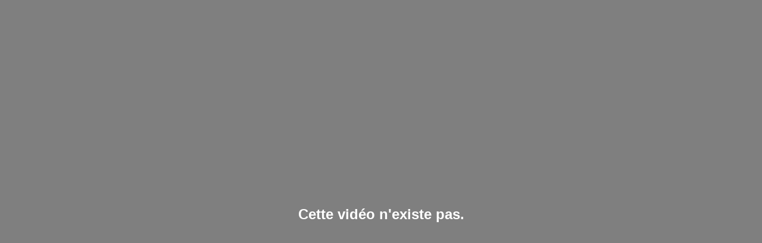

--- FILE ---
content_type: text/html; charset=utf-8
request_url: https://video.glob.cc/embed/QVOYAn7OyJ
body_size: 645
content:
<!DOCTYPE html>
<html>
  <head>
    <meta name="viewport" content="width=device-width,initial-scale=1">
    <meta name="csrf-param" content="authenticity_token" />
<meta name="csrf-token" content="Tm66Kev_d2-FcIeuygx6xH5ZHFPPMV5NuC2mwtuLGhhGt7LLqpI5iOITbCqY2xiWbgVBEniMwLbReCZqOr_Ibw" />
    

    
    <link rel="stylesheet" href="/assets/embed-CzBq8mNw.css" />

  </head>


  <style type="text/css">
    body.no-video {
      background: #7f7f7f;
      display: flex;
      justify-content: center;
      align-items: center;
      flex-direction: column;
      height: 100vh;
    }
    body.no-video p {
      font-weight: bold;
      text-align: center;
      font-family: Arial;
      color: white;
      font-size: 1.5rem;
    }
    body.no-video .lds-ellipsis {
      display: inline-block;
      position: relative;
      width: 80px;
      height: 80px;
    }
    body.no-video .lds-ellipsis div {
      position: absolute;
      top: 33px;
      width: 13px;
      height: 13px;
      border-radius: 50%;
      background: #fff;
      animation-timing-function: cubic-bezier(0, 1, 1, 0);
    }
    body.no-video .lds-ellipsis div:nth-child(1) {
      left: 8px;
      animation: lds-ellipsis1 0.6s infinite;
    }
    body.no-video .lds-ellipsis div:nth-child(2) {
      left: 8px;
      animation: lds-ellipsis2 0.6s infinite;
    }
    body.no-video .lds-ellipsis div:nth-child(3) {
      left: 32px;
      animation: lds-ellipsis2 0.6s infinite;
    }
    body.no-video .lds-ellipsis div:nth-child(4) {
      left: 56px;
      animation: lds-ellipsis3 0.6s infinite;
    }
    @keyframes lds-ellipsis1 {
      0% {
        transform: scale(0);
      }
      100% {
        transform: scale(1);
      }
    }
    @keyframes lds-ellipsis3 {
      0% {
        transform: scale(1);
      }
      100% {
        transform: scale(0);
      }
    }
    @keyframes lds-ellipsis2 {
      0% {
        transform: translate(0, 0);
      }
      100% {
        transform: translate(24px, 0);
      }
    }
  </style>

  <body class="no-video">

    <p>
      Cette vidéo n'existe pas.
    </p>

  <script defer src="https://static.cloudflareinsights.com/beacon.min.js/vcd15cbe7772f49c399c6a5babf22c1241717689176015" integrity="sha512-ZpsOmlRQV6y907TI0dKBHq9Md29nnaEIPlkf84rnaERnq6zvWvPUqr2ft8M1aS28oN72PdrCzSjY4U6VaAw1EQ==" data-cf-beacon='{"version":"2024.11.0","token":"59ed28403dd44ad0bd79234c8693436e","server_timing":{"name":{"cfCacheStatus":true,"cfEdge":true,"cfExtPri":true,"cfL4":true,"cfOrigin":true,"cfSpeedBrain":true},"location_startswith":null}}' crossorigin="anonymous"></script>
</body>

</html>
